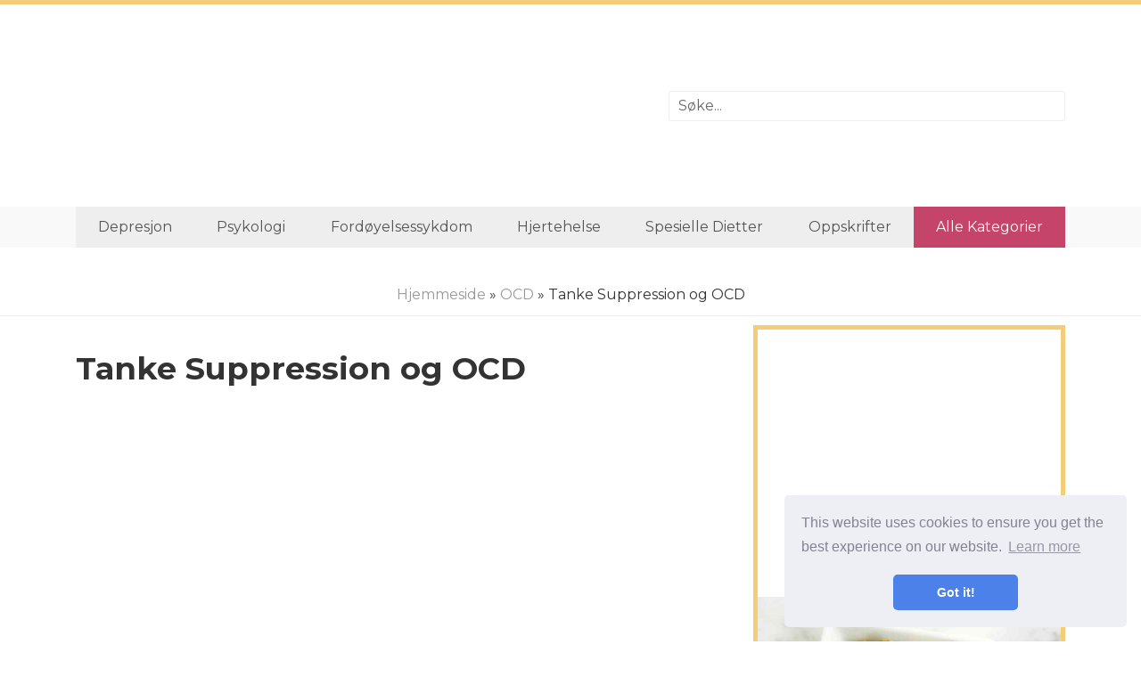

--- FILE ---
content_type: text/html
request_url: https://no.amenajari.org/articles/ocd/thought-suppression-and-ocd.html
body_size: 4636
content:
<!DOCTYPE html>
<html lang="no">

<head>

	<meta charset="utf-8">
	<base href="/">

	<title>Tanke Suppression og OCD / OCD | Sterk helse og mental utvikling!</title>
	<meta property="og:title" content="Tanke Suppression og OCD / OCD" />
	<meta property="og:locale" content="no" />
	<meta name="description" content="Obsessions er et sentralt symptom på OCD, og ​​det er naturlig å ønske å skyve disse tankene bort. Lær hvordan tankeundertrykkelse gjør obsessioner verre." />
	<meta property="og:description" content="Obsessions er et sentralt symptom på OCD, og ​​det er naturlig å ønske å skyve disse tankene bort. Lær hvordan tankeundertrykkelse gjør obsessioner verre." />
	<link rel="canonical" href="https://no.amenajari.org/articles/ocd/thought-suppression-and-ocd.html" />
	<meta property="og:url" content="https://no.amenajari.org/articles/ocd/thought-suppression-and-ocd.html" />
	<meta property="og:site_name" content="Sterk helse og mental utvikling!" />
	<meta property="og:image" content="//amenajari.org/img/images/thought-suppression-and-ocd.jpg" />
	<meta property="og:type" content="article" />

	<link rel="icon" href="//amenajari.org/img/favicon.ico">

	<meta http-equiv="X-UA-Compatible" content="IE=edge">
	<meta name="viewport" content="width=device-width, initial-scale=1, maximum-scale=1">
	<link href="https://fonts.googleapis.com/css?family=Montserrat:400,700&amp;subset=cyrillic" rel="stylesheet">
	<link rel="stylesheet" href="css/main.min.css">

<script src="/js/common.js"></script>

	<script async src="//pagead2.googlesyndication.com/pagead/js/adsbygoogle.js"></script>
	<script>
		 (adsbygoogle = window.adsbygoogle || []).push({
			  google_ad_client: "ca-pub-5842297000581474",
			  enable_page_level_ads: true
		 });
	</script>
</head>

<body>

<header>
	<div class="container">
		<div class="row justify-content-center align-items-center">
		<div class="col-md-7"> <div class="rekl">
			<center>
				<ins class="adsbygoogle"
     style="display:block"
     data-ad-format="fluid"
     data-ad-layout-key="-fb+5w+4e-db+86"
     data-ad-client="ca-pub-5842297000581474"
     data-ad-slot="3342506805"></ins>
<script>
     (adsbygoogle = window.adsbygoogle || []).push({});
</script>
		   </center>
		</div>  </div>
		<div class="col-md-5">

				<div class="search-container">
						<input type="text" id="search-input" placeholder="Søke...">
						<ul id="results-container"></ul>
				</div>

		</div>
	</div>
	</div>
</header>

<div class="navibg">
<div class="container">
<div class="navi">
	<ul>
<li><a href="articles/depression">Depresjon</a></li>
<li><a href="articles/psychology">psykologi</a></li>
<li><a href="articles/digestive-health">Fordøyelsessykdom</a></li>
<li><a href="articles/heart-health">Hjertehelse</a></li>
<li><a href="articles/special-diets">Spesielle dietter</a></li>
<li><a href="articles/recipes">oppskrifter</a></li>
		<li class="allcats"><a href="/categories.html">Alle Kategorier</a></li>
	</ul>
</div>		
</div>
</div>


<div class="hleb"> <a href="/">Hjemmeside</a> &raquo; <a href="articles/ocd">OCD</a>  &raquo; Tanke Suppression og OCD </div>
<div class="rekl">
	<center>
			
	</center>
</div>
<div class="container">
<div class="row">

	<div class="col-md-8">
		<div class="post">
			<h1>Tanke Suppression og OCD</h1>
			<center>
					<ins class="adsbygoogle"
     style="display:block"
     data-ad-client="ca-pub-5842297000581474"
     data-ad-slot="6922659165"
     data-ad-format="auto"
     data-full-width-responsive="true"></ins>
<script>
     (adsbygoogle = window.adsbygoogle || []).push({});
</script>
			</center>
			<div class="main-img">
				
				<img class="img-responsive" src="//amenajari.org/img/images/thought-suppression-and-ocd.jpg" alt="">
				
			</div>

			<div class="rek-under-image">
				<center>
					<ins class="adsbygoogle"
     style="display:block"
     data-ad-client="ca-pub-5842297000581474"
     data-ad-slot="6922659165"
     data-ad-format="auto"
     data-full-width-responsive="true"></ins>
<script>
     (adsbygoogle = window.adsbygoogle || []).push({});
</script>
				</center>
			</div>
			


<p>Obsessions, hvor du opplever tilsynelatende ukontrollable og ekstremt forstyrrende tanker, er et kjernefysisk symptom på obsessiv-kompulsiv lidelse (OCD). Selv om en naturlig reaksjon for mange berørte mennesker er å forsøke å undertrykke, eller skyve unna, viser disse tankene, at forskning viser det <strong>tankeundertrykkelse</strong> kan faktisk gjøre besettelser verre.</p>     <h3>  Hva er tenkt undertrykkelse?  </h3>  <p>Tankeundertrykkelse forsøker å ignorere eller kontrollere tanker som vi finner truende eller distresserende. For eksempel, når du er påminnet om en pinlig hendelse eller en tid da du ble avvist, kan du prøve å aktivt skyve disse tankene ved å distrahere deg selv eller prøve å tenke på noe annet. Interessant har forskning vist at jo mer du prøver å undertrykke dine tanker, desto mer kommer de samme tankene tilbake (selv om du ikke har OCD).</p>     <h3>  Undertrykkelse av tankene dine har mer skade enn godt  </h3>  <p>Hvis du prøver å undertrykke en tanke når du føler deg ned, engstelig eller stresset, blir den tanken knyttet til den følelsesmessige tilstanden du er i. På grunn av den følelsesmessige forbindelsen, neste gang du føler deg følelser som er forbundet med tanken du prøvde å skyve til side, er du faktisk mer sannsynlig å oppleve uønsket tanke, sannsynligvis forverre humøret ditt. </p>     <h3>  Tanke Suppression Med Obsessions  </h3>  <p>Gitt den plagsomme tanken, kalt tvangstanker, er kjernen til OCD, har det blitt foreslått at tankeundertrykkelse kan spille en rolle i å forårsake noen av symptomene på OCD. For eksempel, selv om vi alle opplever merkelige, bisarre eller sjokkerende tanker i løpet av dagen, hvis du har OCD, kan du overreagere slike tanker ved å prøve å undertrykke dem, noe som bare får dem til å komme tilbake verre enn før. Selvfølgelig fører dette til mer tankeundertrykkelse, noe som fører til å oppleve mer forstyrrende tanker. Det kan bli en ond syklus.</p>     <h3>  Hva forskningen sier  </h3>  <p>For eksempel, som en del av en forskningsundersøkelse, ble personer med OCD bedt om å undertrykke sine forstyrrende tanker noen dager mens de tillot seg å ha disse tankene på andre. På slutten av hver dag ble de bedt om å registrere antall påtrengende tanker de opplevde i en dagbok. Ikke overraskende registrerte personer med OCD to ganger så mange påtrengende tanker på dagene de prøvde å undertrykke sine tanker enn de dagene hvor de la tankene deres flyte fritt.</p>     <h3>  Hva kan jeg gjøre?  </h3>  <p>Hvis du har OCD, kan det være vanskelig å komme seg bort fra tankeundertrykkelse som en håndteringsstrategi, og det kan være nyttig å konsultere en psykolog, psykiater eller andre psykiatriske fagfolk for å lære noen effektive strategier.</p>     <h4> OCD Diskusjonsguide </h4> <p> Få vår utskrivbare veiledning for å hjelpe deg med å stille de riktige spørsmålene ved neste leges avtale. </p>   <img src="//amenajari.org/img/images/thought-suppression-and-ocd.png">    Last ned PDF         <p>Spesielt adresserer en ny generasjon oppførselsbehandlinger tankeundertrykkelse som en del av deres samlede terapeutiske strategi. Therapies som Acceptance and Commitment Therapy (ACT) arbeider for å bygge fleksibilitet i å tenke i stedet for å forsøke å eliminere forstyrrende tanker som besettelser ved hjelp av en rekke tankegangsteknikker, metaforer og livsforbedringsøvelser. </p>     <p>Det offisielle nettstedet for Forening for kontekstuell adferdsevitenskap har mange ACT-ressurser for publikum, inkludert informasjon, diskusjonsgrupper, et søkeverktøy for å finne ACT-terapeuter, anbefalte bøker og lydbånd for meditasjon og sentreringsøvelser..</p>


<center>
	<ins class="adsbygoogle"
     style="display:block"
     data-ad-client="ca-pub-5842297000581474"
     data-ad-slot="6922659165"
     data-ad-format="auto"
     data-full-width-responsive="true"></ins>
<script>
     (adsbygoogle = window.adsbygoogle || []).push({});
</script>	
</center>

		</div>
	</div>

	<div class="col-md-4">
<div class="bar">

    <div class="barblock">
            <center>
                  <ins class="adsbygoogle"
     style="display:block"
     data-ad-client="ca-pub-5842297000581474"
     data-ad-slot="6922659165"
     data-ad-format="auto"
     data-full-width-responsive="true"></ins>
<script>
     (adsbygoogle = window.adsbygoogle || []).push({});
</script>
            </center>        
    </div>

    
    <div class="barpost">
            <div class="bar-post-img"><a href="/articles/digestive-health/three-herbs-for-liver-health.html">
                
                <img src="//amenajari.org/img/images/three-herbs-for-liver-health.jpg" alt="">
                
                </a></div>
            <div class="bar-post-h1"> <a href="/articles/digestive-health/three-herbs-for-liver-health.html">Tre urter for levers helse</a> </div>
    </div>
    

    
    <div class="barpost">
            <div class="bar-post-img"><a href="/articles/chronic-pain/three-major-categories-of-pain.html">
                
                <img src="//amenajari.org/img/images_2/three-major-categories-of-pain.jpg" alt="">
                
                </a></div>
            <div class="bar-post-h1"> <a href="/articles/chronic-pain/three-major-categories-of-pain.html">Tre hovedkategorier av smerte</a> </div>
    </div>
    

    
    <div class="barpost">
            <div class="bar-post-img"><a href="/articles/self-improvement/thought-labeling-as-a-mindfulness-meditation-technique.html">
                
                <img src="//amenajari.org/img/images/thought-labeling-as-a-mindfulness-meditation-technique.jpg" alt="">
                
        </a></div>
            <div class="bar-post-h1"> <a href="/articles/self-improvement/thought-labeling-as-a-mindfulness-meditation-technique.html">Tankemerking som en Mindfulness Meditasjonsteknikk</a> </div>
    </div>
    
        
            
    <div class="barblock">
            <center>
            </center>        
    </div>

</div>
	</div>

</div>
</div>

<div class="prevnext">
<div class="container">
<div class="row">

		<div class="col-md-6">
			
				<div class="post">
                        <div class="prevnext-title">Neste artikkel</div>
					<div class="post-img"><a href="/articles/recipes/three-cheese-spinach-casserole-with-a-twist.html">

						
						<img src="//amenajari.org/img/images_1/three-cheese-spinach-casserole-with-a-twist.jpg" alt="">
						
					
					</a></div>
					<div class="post-h1"> <a href="/articles/recipes/three-cheese-spinach-casserole-with-a-twist.html">Tre-ost spinat-ovn med en vri</a> </div>
				</div>
			
			</div>


			<div class="col-md-6">
				
					<div class="post">
                            <div class="prevnext-title">Forrige artikkel</div>
						<div class="post-img"><a href="/articles/panic-disorder/thought-stopping-to-avoid-panic-and-anxiety.html">
							
								
								<img src="//amenajari.org/img/images/thought-stopping-to-avoid-panic-and-anxiety.jpg" alt="">
								
						
						</a></div>
						<div class="post-h1"> <a href="/articles/panic-disorder/thought-stopping-to-avoid-panic-and-anxiety.html">Tenkte å stoppe for å unngå panikk og angst</a> </div>
					</div>
				
				</div>

</div>
</div>
</div>


<footer>
	<div class="container">
    <div class="langs-block">
      <ul class="langs-list">
          <li class="site-lang site-lang-flag-DE"><a href="https://amenajari.org/articles/ocd/thought-suppression-and-ocd.html"><i class="flag flag-DE"></i></a></li>
          <li class="site-lang site-lang-flag-FR"><a href="https://fr.amenajari.org/articles/ocd/thought-suppression-and-ocd.html"><i class="flag flag-FR"></i></a></li>
          <li class="site-lang site-lang-flag-MY"><a href="https://ms.amenajari.org/articles/ocd/thought-suppression-and-ocd.html"><i class="flag flag-MY"></i></a></li>
          <li class="site-lang site-lang-flag-AE"><a href="https://ar.amenajari.org/articles/ocd/thought-suppression-and-ocd.html"><i class="flag flag-AE"></i></a></li>
          <li class="site-lang site-lang-flag-BG"><a href="https://bg.amenajari.org/articles/ocd/thought-suppression-and-ocd.html"><i class="flag flag-BG"></i></a></li>
          <li class="site-lang site-lang-flag-CZ"><a href="https://cs.amenajari.org/articles/ocd/thought-suppression-and-ocd.html"><i class="flag flag-CZ"></i></a></li>
          <li class="site-lang site-lang-flag-DK"><a href="https://da.amenajari.org/articles/ocd/thought-suppression-and-ocd.html"><i class="flag flag-DK"></i></a></li>          
          <li class="site-lang site-lang-flag-GR"><a href="https://el.amenajari.org/articles/ocd/thought-suppression-and-ocd.html"><i class="flag flag-GR"></i></a></li>
          <li class="site-lang site-lang-flag-ES"><a href="https://es.amenajari.org/articles/ocd/thought-suppression-and-ocd.html"><i class="flag flag-ES"></i></a></li>
          <li class="site-lang site-lang-flag-EE"><a href="https://et.amenajari.org/articles/ocd/thought-suppression-and-ocd.html"><i class="flag flag-EE"></i></a></li>
          <li class="site-lang site-lang-flag-FI"><a href="https://fi.amenajari.org/articles/ocd/thought-suppression-and-ocd.html"><i class="flag flag-FI"></i></a></li>
          <li class="site-lang site-lang-flag-IL"><a href="https://he.amenajari.org/articles/ocd/thought-suppression-and-ocd.html"><i class="flag flag-IL"></i></a></li>
          <li class="site-lang site-lang-flag-IN"><a href="https://hi.amenajari.org/articles/ocd/thought-suppression-and-ocd.html"><i class="flag flag-IN"></i></a></li>
          <li class="site-lang site-lang-flag-HR"><a href="https://hr.amenajari.org/articles/ocd/thought-suppression-and-ocd.html"><i class="flag flag-HR"></i></a></li>
          <li class="site-lang site-lang-flag-HU"><a href="https://hu.amenajari.org/articles/ocd/thought-suppression-and-ocd.html"><i class="flag flag-HU"></i></a></li>
          <li class="site-lang site-lang-flag-GB"><a href="https://en.amenajari.org/articles/ocd/thought-suppression-and-ocd.html"><i class="flag flag-GB"></i></a></li>
          <li class="site-lang site-lang-flag-IT"><a href="https://it.amenajari.org/articles/ocd/thought-suppression-and-ocd.html"><i class="flag flag-IT"></i></a></li>
          <li class="site-lang site-lang-flag-JP"><a href="https://ja.amenajari.org/articles/ocd/thought-suppression-and-ocd.html"><i class="flag flag-JP"></i></a></li>
          <li class="site-lang site-lang-flag-KR"><a href="https://ko.amenajari.org/articles/ocd/thought-suppression-and-ocd.html"><i class="flag flag-KR"></i></a></li>
          <li class="site-lang site-lang-flag-LT"><a href="https://lt.amenajari.org/articles/ocd/thought-suppression-and-ocd.html"><i class="flag flag-LT"></i></a></li>
          <li class="site-lang site-lang-flag-LV"><a href="https://lv.amenajari.org/articles/ocd/thought-suppression-and-ocd.html"><i class="flag flag-LV"></i></a></li>
          <li class="site-lang site-lang-flag-NL"><a href="https://nl.amenajari.org/articles/ocd/thought-suppression-and-ocd.html"><i class="flag flag-NL"></i></a></li>
          <li class="site-lang site-lang-flag-NO"><a href="https://no.amenajari.org/articles/ocd/thought-suppression-and-ocd.html"><i class="flag flag-NO"></i></a></li>
          <li class="site-lang site-lang-flag-PL"><a href="https://pl.amenajari.org/articles/ocd/thought-suppression-and-ocd.html"><i class="flag flag-PL"></i></a></li>
          <li class="site-lang site-lang-flag-PT"><a href="https://pt.amenajari.org/articles/ocd/thought-suppression-and-ocd.html"><i class="flag flag-PT"></i></a></li>
          <li class="site-lang site-lang-flag-RO"><a href="https://ro.amenajari.org/articles/ocd/thought-suppression-and-ocd.html"><i class="flag flag-RO"></i></a></li>
          <li class="site-lang site-lang-flag-RU"><a href="https://ru.amenajari.org/articles/ocd/thought-suppression-and-ocd.html"><i class="flag flag-RU"></i></a></li>
          <li class="site-lang site-lang-flag-SK"><a href="https://sk.amenajari.org/articles/ocd/thought-suppression-and-ocd.html"><i class="flag flag-SK"></i></a></li>
          <li class="site-lang site-lang-flag-SI"><a href="https://sl.amenajari.org/articles/ocd/thought-suppression-and-ocd.html"><i class="flag flag-SI"></i></a></li>
          <li class="site-lang site-lang-flag-RS"><a href="https://sr.amenajari.org/articles/ocd/thought-suppression-and-ocd.html"><i class="flag flag-RS"></i></a></li>
          <li class="site-lang site-lang-flag-SE"><a href="https://sv.amenajari.org/articles/ocd/thought-suppression-and-ocd.html"><i class="flag flag-SE"></i></a></li>
          <li class="site-lang site-lang-flag-TH"><a href="https://th.amenajari.org/articles/ocd/thought-suppression-and-ocd.html"><i class="flag flag-TH"></i></a></li>          
          <li class="site-lang site-lang-flag-TR"><a href="https://tr.amenajari.org/articles/ocd/thought-suppression-and-ocd.html"><i class="flag flag-TR"></i></a></li>
          <li class="site-lang site-lang-flag-UA"><a href="https://ua.amenajari.org/articles/ocd/thought-suppression-and-ocd.html"><i class="flag flag-UA"></i></a></li>
          <li class="site-lang site-lang-flag-VN"><a href="https://vi.amenajari.org/articles/ocd/thought-suppression-and-ocd.html"><i class="flag flag-VN"></i></a></li>    
      </ul>
    </div>
	<div class="row align-items-center">
		<div class="col-md-3">
			© <script>
                    var currentTime = new Date();
                    var year = currentTime.getFullYear();

                    document.write(year);
            </script> <a href="/">Amenajari</a>
		</div>

		<div class="col-md-9">
			Øvelsen. Dietter og oppskrifter for et sunt kosthold. Øvelser for hjernen. Interessante fakta. Selvutvikling. Vær klokere og sterkere i dag!
		</div>
	</div>
 </div>
</footer>

<link rel="stylesheet" href="css/flags.css">

<script src="https://unpkg.com/simple-jekyll-search@1.5.0/dest/simple-jekyll-search.min.js"></script>
<script>
        SimpleJekyllSearch({
          searchInput: document.getElementById('search-input'),
          resultsContainer: document.getElementById('results-container'),
          json: '/search.json',
          searchResultTemplate: '<li><a href="{url}">{title}</a></li>'
        })
</script>

<link rel="stylesheet" type="text/css" href="//cdnjs.cloudflare.com/ajax/libs/cookieconsent2/3.1.0/cookieconsent.min.css" />
<script src="//cdnjs.cloudflare.com/ajax/libs/cookieconsent2/3.1.0/cookieconsent.min.js"></script>
<script>
window.addEventListener("load", function(){
window.cookieconsent.initialise({
  "palette": {
    "popup": {
      "background": "#edeff5",
      "text": "#838391"
    },
    "button": {
      "background": "#4b81e8"
    }
  },
  "theme": "classic",
  "position": "bottom-right"
})});
</script>

<script defer src="https://static.cloudflareinsights.com/beacon.min.js/vcd15cbe7772f49c399c6a5babf22c1241717689176015" integrity="sha512-ZpsOmlRQV6y907TI0dKBHq9Md29nnaEIPlkf84rnaERnq6zvWvPUqr2ft8M1aS28oN72PdrCzSjY4U6VaAw1EQ==" data-cf-beacon='{"version":"2024.11.0","token":"36c51907dec34f4caf5d335b7429734e","r":1,"server_timing":{"name":{"cfCacheStatus":true,"cfEdge":true,"cfExtPri":true,"cfL4":true,"cfOrigin":true,"cfSpeedBrain":true},"location_startswith":null}}' crossorigin="anonymous"></script>
</body>
</html>


--- FILE ---
content_type: text/html; charset=utf-8
request_url: https://www.google.com/recaptcha/api2/aframe
body_size: 264
content:
<!DOCTYPE HTML><html><head><meta http-equiv="content-type" content="text/html; charset=UTF-8"></head><body><script nonce="Bfrr88EaoqnKuwqRYtsD1w">/** Anti-fraud and anti-abuse applications only. See google.com/recaptcha */ try{var clients={'sodar':'https://pagead2.googlesyndication.com/pagead/sodar?'};window.addEventListener("message",function(a){try{if(a.source===window.parent){var b=JSON.parse(a.data);var c=clients[b['id']];if(c){var d=document.createElement('img');d.src=c+b['params']+'&rc='+(localStorage.getItem("rc::a")?sessionStorage.getItem("rc::b"):"");window.document.body.appendChild(d);sessionStorage.setItem("rc::e",parseInt(sessionStorage.getItem("rc::e")||0)+1);localStorage.setItem("rc::h",'1769052384821');}}}catch(b){}});window.parent.postMessage("_grecaptcha_ready", "*");}catch(b){}</script></body></html>

--- FILE ---
content_type: text/css
request_url: https://no.amenajari.org/css/flags.css
body_size: 2512
content:
/* Пиктограммы государственных флагов в спрайте */
/* v0.2, 28 февраля 2012 года */
/* @author Артём Поликарпов, artpolikarpov.ru (artpolikarpov@gmail.com) */
/* @author Никита Иванов (исходные пиктограммы флагов), nickivanov.ru (nickivanov@nickivanov.ru) */
/* Набор распостраняется на условиях лицензии CC-BY-SA */
/* Эти летом я был: в <i class="flag-HN"></i> Гондурасе, <i class="flag-LI"></i> Лихтенштейне, и <i class="flag-SE"></i> Швеции. */
.flag-NOWHERE, .flag-ABKHAZIA, .flag-AD, .flag-AE, .flag-AF, .flag-AG, .flag-AI, .flag-AL, .flag-AM, .flag-AN, .flag-AO, .flag-AQ, .flag-AR, .flag-AS, .flag-AT, .flag-AU, .flag-AW, .flag-AX, .flag-AZ, .flag-BA, .flag-BB, .flag-BD, .flag-BE, .flag-BF, .flag-BG, .flag-BH, .flag-BI, .flag-BJ, .flag-BL, .flag-BM, .flag-BN, .flag-BO, .flag-BR, .flag-BS, .flag-BT, .flag-BV, .flag-BW, .flag-BY, .flag-BZ, .flag-CA, .flag-CC, .flag-CD, .flag-CF, .flag-CG, .flag-CH, .flag-CI, .flag-CK, .flag-CL, .flag-CM, .flag-CN, .flag-CO, .flag-CR, .flag-CU, .flag-CV, .flag-CX, .flag-CY, .flag-CZ, .flag-DE, .flag-DJ, .flag-DK, .flag-DM, .flag-DO, .flag-DZ, .flag-EC, .flag-EE, .flag-EG, .flag-EH, .flag-ER, .flag-ES-CE, .flag-ES-ML, .flag-ES, .flag-ET, .flag-EU, .flag-FI, .flag-FJ, .flag-FK, .flag-FM, .flag-FO, .flag-FR, .flag-GA, .flag-GB, .flag-GD, .flag-GE, .flag-GF, .flag-GG, .flag-GH, .flag-GI, .flag-GL, .flag-GM, .flag-GN, .flag-GP, .flag-GQ, .flag-GR, .flag-GS, .flag-GT, .flag-GU, .flag-GW, .flag-GY, .flag-HK, .flag-HM, .flag-HN, .flag-HR, .flag-HT, .flag-HU, .flag-IC, .flag-ID, .flag-IE, .flag-IL, .flag-IM, .flag-IN, .flag-IO, .flag-IQ, .flag-IR, .flag-IS, .flag-IT, .flag-JE, .flag-JM, .flag-JO, .flag-JP, .flag-KE, .flag-KG, .flag-KH, .flag-KI, .flag-KM, .flag-KN, .flag-KOSOVO, .flag-KP, .flag-KR, .flag-KW, .flag-KY, .flag-KZ, .flag-LA, .flag-LB, .flag-LC, .flag-LI, .flag-LK, .flag-LR, .flag-LS, .flag-LT, .flag-LU, .flag-LV, .flag-LY, .flag-MA, .flag-MC, .flag-MD, .flag-ME, .flag-MF, .flag-MG, .flag-MH, .flag-MK, .flag-ML, .flag-MM, .flag-MN, .flag-MO, .flag-MP, .flag-MQ, .flag-MR, .flag-MS, .flag-MT, .flag-MU, .flag-MV, .flag-MW, .flag-MX, .flag-MY, .flag-MZ, .flag-NA, .flag-NC, .flag-NE, .flag-NF, .flag-NG, .flag-NI, .flag-NKR, .flag-NL, .flag-NO, .flag-NP, .flag-NR, .flag-NU, .flag-NZ, .flag-OM, .flag-PA, .flag-PE, .flag-PF, .flag-PG, .flag-PH, .flag-PK, .flag-PL, .flag-PM, .flag-PN, .flag-PR, .flag-PS, .flag-PT, .flag-PW, .flag-PY, .flag-QA, .flag-RE, .flag-RO, .flag-RS, .flag-RU, .flag-RW, .flag-SA, .flag-SB, .flag-SC, .flag-SD, .flag-SE, .flag-SG, .flag-SH, .flag-SI, .flag-SJ, .flag-SK, .flag-SL, .flag-SM, .flag-SN, .flag-SO, .flag-SOUTH-OSSETIA, .flag-SR, .flag-SS, .flag-ST, .flag-SV, .flag-SY, .flag-SZ, .flag-TC, .flag-TD, .flag-TF, .flag-TG, .flag-TH, .flag-TJ, .flag-TK, .flag-TL, .flag-TM, .flag-TN, .flag-TO, .flag-TR, .flag-TT, .flag-TV, .flag-TW, .flag-TZ, .flag-UA, .flag-UG, .flag-UM, .flag-US, .flag-UY, .flag-UZ, .flag-VA, .flag-VC, .flag-VE, .flag-VG, .flag-VI, .flag-VN, .flag-VU, .flag-WF, .flag-WS, .flag-YE, .flag-YT, .flag-ZA, .flag-ZM, .flag-ZW { background: url("flags.png") no-repeat 0 9px; display: -moz-inline-box; -moz-box-orient: vertical; display: inline-block; *display: inline; *zoom: 1; vertical-align: baseline; position: relative; overflow: hidden; width: 16px; height: 9px; font-size: 0; line-height: 0; margin: 0; padding: 0; }

.flag-ABKHAZIA { background-position: 0 0px; }

.flag-AD { background-position: 0 -9px; }

.flag-AE { background-position: 0 -18px; }

.flag-AF { background-position: 0 -27px; }

.flag-AG { background-position: 0 -36px; }

.flag-AI { background-position: 0 -45px; }

.flag-AL { background-position: 0 -54px; }

.flag-AM { background-position: 0 -63px; }

.flag-AN { background-position: 0 -72px; }

.flag-AO { background-position: 0 -81px; }

.flag-AQ { background-position: 0 -90px; }

.flag-AR { background-position: 0 -99px; }

.flag-AS { background-position: 0 -108px; }

.flag-AT { background-position: 0 -117px; }

.flag-AU { background-position: 0 -126px; }

.flag-AW { background-position: 0 -135px; }

.flag-AX { background-position: 0 -144px; }

.flag-AZ { background-position: 0 -153px; }

.flag-BA { background-position: 0 -162px; }

.flag-BB { background-position: 0 -171px; }

.flag-BD { background-position: 0 -180px; }

.flag-BE { background-position: 0 -189px; }

.flag-BF { background-position: 0 -198px; }

.flag-BG { background-position: 0 -207px; }

.flag-BH { background-position: 0 -216px; }

.flag-BI { background-position: 0 -225px; }

.flag-BJ { background-position: 0 -234px; }

.flag-BL { background-position: 0 -243px; }

.flag-BM { background-position: 0 -252px; }

.flag-BN { background-position: 0 -261px; }

.flag-BO { background-position: 0 -270px; }

.flag-BR { background-position: 0 -279px; }

.flag-BS { background-position: 0 -288px; }

.flag-BT { background-position: 0 -297px; }

.flag-BV { background-position: 0 -306px; }

.flag-BW { background-position: 0 -315px; }

.flag-BY { background-position: 0 -324px; }

.flag-BZ { background-position: 0 -333px; }

.flag-CA { background-position: 0 -342px; }

.flag-CC { background-position: 0 -351px; }

.flag-CD { background-position: 0 -360px; }

.flag-CF { background-position: 0 -369px; }

.flag-CG { background-position: 0 -378px; }

.flag-CH { background-position: 0 -387px; }

.flag-CI { background-position: 0 -396px; }

.flag-CK { background-position: 0 -405px; }

.flag-CL { background-position: 0 -414px; }

.flag-CM { background-position: 0 -423px; }

.flag-CN { background-position: 0 -432px; }

.flag-CO { background-position: 0 -441px; }

.flag-CR { background-position: 0 -450px; }

.flag-CU { background-position: 0 -459px; }

.flag-CV { background-position: 0 -468px; }

.flag-CX { background-position: 0 -477px; }

.flag-CY { background-position: 0 -486px; }

.flag-CZ { background-position: 0 -495px; }

.flag-DE { background-position: 0 -504px; }

.flag-DJ { background-position: 0 -513px; }

.flag-DK { background-position: 0 -522px; }

.flag-DM { background-position: 0 -531px; }

.flag-DO { background-position: 0 -540px; }

.flag-DZ { background-position: 0 -549px; }

.flag-EC { background-position: 0 -558px; }

.flag-EE { background-position: 0 -567px; }

.flag-EG { background-position: 0 -576px; }

.flag-EH { background-position: 0 -585px; }

.flag-ER { background-position: 0 -594px; }

.flag-ES-CE { background-position: 0 -603px; }

.flag-ES-ML { background-position: 0 -612px; }

.flag-ES { background-position: 0 -621px; }

.flag-ET { background-position: 0 -630px; }

.flag-EU { background-position: 0 -639px; }

.flag-FI { background-position: 0 -648px; }

.flag-FJ { background-position: 0 -657px; }

.flag-FK { background-position: 0 -666px; }

.flag-FM { background-position: 0 -675px; }

.flag-FO { background-position: 0 -684px; }

.flag-FR { background-position: 0 -693px; }

.flag-GA { background-position: 0 -702px; }

.flag-GB { background-position: 0 -711px; }

.flag-GD { background-position: 0 -720px; }

.flag-GE { background-position: 0 -729px; }

.flag-GF { background-position: 0 -738px; }

.flag-GG { background-position: 0 -747px; }

.flag-GH { background-position: 0 -756px; }

.flag-GI { background-position: 0 -765px; }

.flag-GL { background-position: 0 -774px; }

.flag-GM { background-position: 0 -783px; }

.flag-GN { background-position: 0 -792px; }

.flag-GP { background-position: 0 -801px; }

.flag-GQ { background-position: 0 -810px; }

.flag-GR { background-position: 0 -819px; }

.flag-GS { background-position: 0 -828px; }

.flag-GT { background-position: 0 -837px; }

.flag-GU { background-position: 0 -846px; }

.flag-GW { background-position: 0 -855px; }

.flag-GY { background-position: 0 -864px; }

.flag-HK { background-position: 0 -873px; }

.flag-HM { background-position: 0 -882px; }

.flag-HN { background-position: 0 -891px; }

.flag-HR { background-position: 0 -900px; }

.flag-HT { background-position: 0 -909px; }

.flag-HU { background-position: 0 -918px; }

.flag-IC { background-position: 0 -927px; }

.flag-ID { background-position: 0 -936px; }

.flag-IE { background-position: 0 -945px; }

.flag-IL { background-position: 0 -954px; }

.flag-IM { background-position: 0 -963px; }

.flag-IN { background-position: 0 -972px; }

.flag-IO { background-position: 0 -981px; }

.flag-IQ { background-position: 0 -990px; }

.flag-IR { background-position: 0 -999px; }

.flag-IS { background-position: 0 -1008px; }

.flag-IT { background-position: 0 -1017px; }

.flag-JE { background-position: 0 -1026px; }

.flag-JM { background-position: 0 -1035px; }

.flag-JO { background-position: 0 -1044px; }

.flag-JP { background-position: 0 -1053px; }

.flag-KE { background-position: 0 -1062px; }

.flag-KG { background-position: 0 -1071px; }

.flag-KH { background-position: 0 -1080px; }

.flag-KI { background-position: 0 -1089px; }

.flag-KM { background-position: 0 -1098px; }

.flag-KN { background-position: 0 -1107px; }

.flag-KOSOVO { background-position: 0 -1116px; }

.flag-KP { background-position: 0 -1125px; }

.flag-KR { background-position: 0 -1134px; }

.flag-KW { background-position: 0 -1143px; }

.flag-KY { background-position: 0 -1152px; }

.flag-KZ { background-position: 0 -1161px; }

.flag-LA { background-position: 0 -1170px; }

.flag-LB { background-position: 0 -1179px; }

.flag-LC { background-position: 0 -1188px; }

.flag-LI { background-position: 0 -1197px; }

.flag-LK { background-position: 0 -1206px; }

.flag-LR { background-position: 0 -1215px; }

.flag-LS { background-position: 0 -1224px; }

.flag-LT { background-position: 0 -1233px; }

.flag-LU { background-position: 0 -1242px; }

.flag-LV { background-position: 0 -1251px; }

.flag-LY { background-position: 0 -1260px; }

.flag-MA { background-position: 0 -1269px; }

.flag-MC { background-position: 0 -1278px; }

.flag-MD { background-position: 0 -1287px; }

.flag-ME { background-position: 0 -1296px; }

.flag-MF { background-position: 0 -1305px; }

.flag-MG { background-position: 0 -1314px; }

.flag-MH { background-position: 0 -1323px; }

.flag-MK { background-position: 0 -1332px; }

.flag-ML { background-position: 0 -1341px; }

.flag-MM { background-position: 0 -1350px; }

.flag-MN { background-position: 0 -1359px; }

.flag-MO { background-position: 0 -1368px; }

.flag-MP { background-position: 0 -1377px; }

.flag-MQ { background-position: 0 -1386px; }

.flag-MR { background-position: 0 -1395px; }

.flag-MS { background-position: 0 -1404px; }

.flag-MT { background-position: 0 -1413px; }

.flag-MU { background-position: 0 -1422px; }

.flag-MV { background-position: 0 -1431px; }

.flag-MW { background-position: 0 -1440px; }

.flag-MX { background-position: 0 -1449px; }

.flag-MY { background-position: 0 -1458px; }

.flag-MZ { background-position: 0 -1467px; }

.flag-NA { background-position: 0 -1476px; }

.flag-NC { background-position: 0 -1485px; }

.flag-NE { background-position: 0 -1494px; }

.flag-NF { background-position: 0 -1503px; }

.flag-NG { background-position: 0 -1512px; }

.flag-NI { background-position: 0 -1521px; }

.flag-NKR { background-position: 0 -1530px; }

.flag-NL { background-position: 0 -1539px; }

.flag-NO { background-position: 0 -1548px; }

.flag-NP { background-position: 0 -1557px; }

.flag-NR { background-position: 0 -1566px; }

.flag-NU { background-position: 0 -1575px; }

.flag-NZ { background-position: 0 -1584px; }

.flag-OM { background-position: 0 -1593px; }

.flag-PA { background-position: 0 -1602px; }

.flag-PE { background-position: 0 -1611px; }

.flag-PF { background-position: 0 -1620px; }

.flag-PG { background-position: 0 -1629px; }

.flag-PH { background-position: 0 -1638px; }

.flag-PK { background-position: 0 -1647px; }

.flag-PL { background-position: 0 -1656px; }

.flag-PM { background-position: 0 -1665px; }

.flag-PN { background-position: 0 -1674px; }

.flag-PR { background-position: 0 -1683px; }

.flag-PS { background-position: 0 -1692px; }

.flag-PT { background-position: 0 -1701px; }

.flag-PW { background-position: 0 -1710px; }

.flag-PY { background-position: 0 -1719px; }

.flag-QA { background-position: 0 -1728px; }

.flag-RE { background-position: 0 -1737px; }

.flag-RO { background-position: 0 -1746px; }

.flag-RS { background-position: 0 -1755px; }

.flag-RU { background-position: 0 -1764px; }

.flag-RW { background-position: 0 -1773px; }

.flag-SA { background-position: 0 -1782px; }

.flag-SB { background-position: 0 -1791px; }

.flag-SC { background-position: 0 -1800px; }

.flag-SD { background-position: 0 -1809px; }

.flag-SE { background-position: 0 -1818px; }

.flag-SG { background-position: 0 -1827px; }

.flag-SH { background-position: 0 -1836px; }

.flag-SI { background-position: 0 -1845px; }

.flag-SJ { background-position: 0 -1854px; }

.flag-SK { background-position: 0 -1863px; }

.flag-SL { background-position: 0 -1872px; }

.flag-SM { background-position: 0 -1881px; }

.flag-SN { background-position: 0 -1890px; }

.flag-SO { background-position: 0 -1899px; }

.flag-SOUTH-OSSETIA { background-position: 0 -1908px; }

.flag-SR { background-position: 0 -1917px; }

.flag-SS { background-position: 0 -1926px; }

.flag-ST { background-position: 0 -1935px; }

.flag-SV { background-position: 0 -1944px; }

.flag-SY { background-position: 0 -1953px; }

.flag-SZ { background-position: 0 -1962px; }

.flag-TC { background-position: 0 -1971px; }

.flag-TD { background-position: 0 -1980px; }

.flag-TF { background-position: 0 -1989px; }

.flag-TG { background-position: 0 -1998px; }

.flag-TH { background-position: 0 -2007px; }

.flag-TJ { background-position: 0 -2016px; }

.flag-TK { background-position: 0 -2025px; }

.flag-TL { background-position: 0 -2034px; }

.flag-TM { background-position: 0 -2043px; }

.flag-TN { background-position: 0 -2052px; }

.flag-TO { background-position: 0 -2061px; }

.flag-TR { background-position: 0 -2070px; }

.flag-TT { background-position: 0 -2079px; }

.flag-TV { background-position: 0 -2088px; }

.flag-TW { background-position: 0 -2097px; }

.flag-TZ { background-position: 0 -2106px; }

.flag-UA { background-position: 0 -2115px; }

.flag-UG { background-position: 0 -2124px; }

.flag-UM { background-position: 0 -2133px; }

.flag-US { background-position: 0 -2142px; }

.flag-UY { background-position: 0 -2151px; }

.flag-UZ { background-position: 0 -2160px; }

.flag-VA { background-position: 0 -2169px; }

.flag-VC { background-position: 0 -2178px; }

.flag-VE { background-position: 0 -2187px; }

.flag-VG { background-position: 0 -2196px; }

.flag-VI { background-position: 0 -2205px; }

.flag-VN { background-position: 0 -2214px; }

.flag-VU { background-position: 0 -2223px; }

.flag-WF { background-position: 0 -2232px; }

.flag-WS { background-position: 0 -2241px; }

.flag-YE { background-position: 0 -2250px; }

.flag-YT { background-position: 0 -2259px; }

.flag-ZA { background-position: 0 -2268px; }

.flag-ZM { background-position: 0 -2277px; }

.flag-ZW { background-position: 0 -2286px; }
